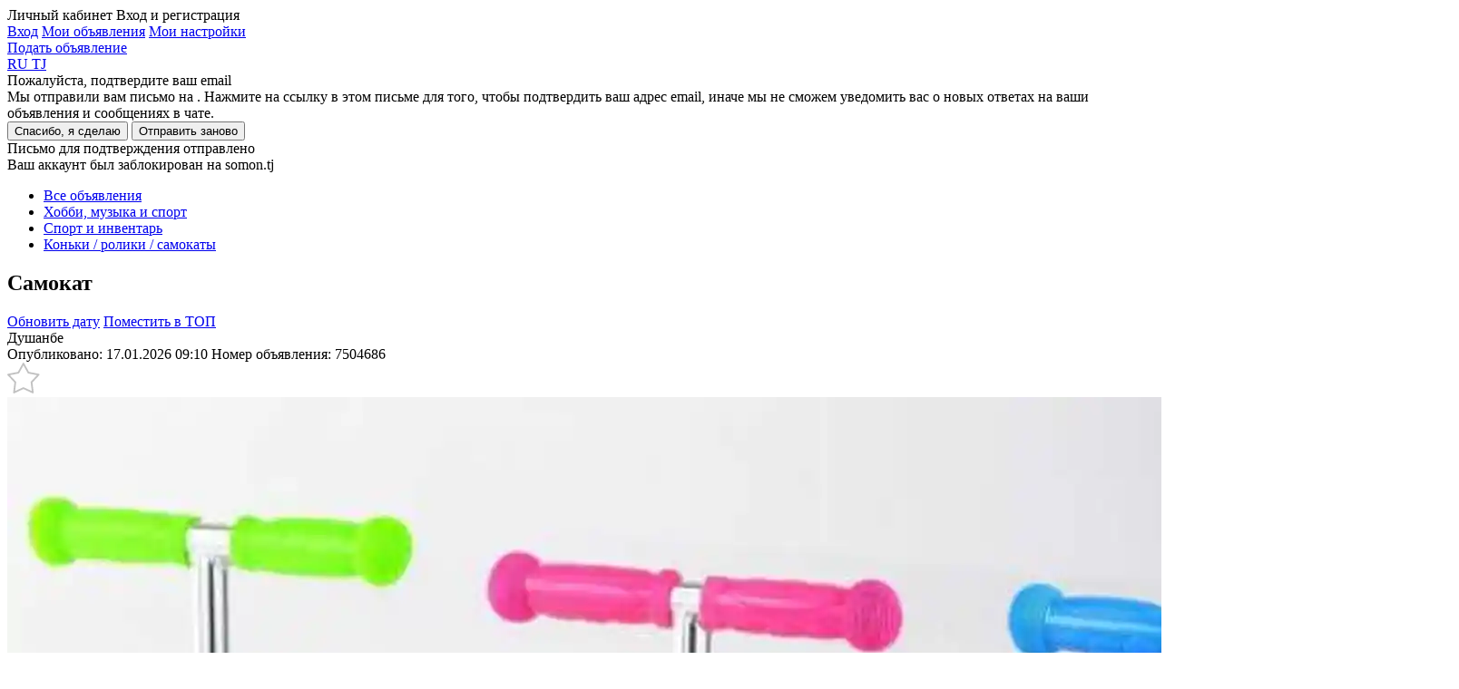

--- FILE ---
content_type: text/html; charset=utf-8
request_url: https://somon.tj/adv/7504686_samokat/
body_size: 19698
content:




<!doctype html>
<html lang="ru">
<head>
  
  
  <meta charset="UTF-8" />
  <meta content="telephone=no" name="format-detection" />
  <link rel="icon" href="https://somon.tj/static/favicons/favicon.e6a7156b2f04.ico" type="image/x-icon">
  <link rel="shortcut icon" href="https://somon.tj/static/favicons/favicon.e6a7156b2f04.ico" type="image/x-icon">
  
  <link rel="apple-touch-icon" href="https://somon.tj/static/images/app-icons/somon/57.1912ed90dc1b.png" />
  <link rel="apple-touch-icon" sizes="57x57" href="https://somon.tj/static/images/app-icons/somon/57.1912ed90dc1b.png" />
  <link rel="apple-touch-icon" sizes="72x72" href="https://somon.tj/static/images/app-icons/somon/72.aeaaad48587e.png" />
  <link rel="apple-touch-icon" sizes="114x114" href="https://somon.tj/static/images/app-icons/somon/114.598447f73ebb.png" />
  <link rel="apple-touch-icon" sizes="120x120" href="https://somon.tj/static/images/app-icons/somon/120.3d1f299619d6.png" />
  <link rel="apple-touch-icon" sizes="144x144" href="https://somon.tj/static/images/app-icons/somon/144.e1b9a058839a.png" />
  <link rel="apple-touch-icon" sizes="152x152" href="https://somon.tj/static/images/app-icons/somon/152.8b01ea8aa2e6.png" />
  <link rel="apple-touch-icon" sizes="167x167" href="https://somon.tj/static/images/app-icons/somon/167.5a7980717b77.png" />
  <link rel="apple-touch-icon" sizes="180x180" href="https://somon.tj/static/images/app-icons/somon/180.55d46f613053.png" />
  
  <link rel="alternate" href="https://somon.tj/tg/adv/7504686_samokat/" hreflang="tg-TJ" />
  
  <link rel="alternate" href="https://somon.tj/adv/7504686_samokat/" hreflang="ru-TJ" />
  
  <link rel="alternate" href="https://somon.tj/adv/7504686_samokat/" hreflang="x-default" />
  
  <title>
  
    Самокат 299 c. №7504686 in Душанбе  - Коньки / ролики / самокаты - бесплатные объявления куплю продам б/у Somon.tj
  
  </title>
  <meta name="description" content="самокат доставка по городу
доставка 24 часа без выходных

+ новинка

+ гарантия

+ звоните ограниченный выпуск

+ГАРАНТИЯ Качества
YouTube канал 
Romatjk sport
+ЕСЛИ ТОВАР НЕ ПОНРАВИТЬСЯ ВОЗВРАТ.
+Цена от  и на момент публикации
+ ВСЯ ПОДРОБНАЯ Информация ПО ТЕЛЕФОНУ спасибо+ В первые в Таджикистане и только унас(speaker)

7 в неделю

+ доставка по городу в любое время 24 ча

доставка 24 часа без выходных

+ новинка

+ гарантия

+ звоните ограниченный выпуск

+ГАРАНТИЯ Качества

+ЕСЛИ ТОВАР НЕ ПОНРАВИТЬСЯ ВОЗВРАТ.

7 в неделю

+ доставка по городу в любое время 24 часа

+ НОВОЕ ПОСТУПЛЕНИЕ

+ фирменные



+ гарантиaxi)я качества


+ доставка по городу Душабе 24 ЧАСА (checkmark)

+ Доставка по районам 24 часа оплата по карте или в наличиПри оплате (checkmark)

+ установка есть (checkmark)

+ Без посредников и 3 лиц

+ Товар со склада новый
цена от

+ деньги при получение товара

+ возврат и поменять возможно течение

+ подробная информация по телефону им" />
  <meta name="keywords" content="Самокат, Состояние Новый, Коньки / ролики / самокаты, Душанбе, sell, buy, ads on Somon.tj" />
  
    <link rel="canonical" href="https://somon.tj/adv/7504686_samokat/">
  
  
    <link rel="alternate" media="only screen and (max-width: 640px)" href="https://m.somon.tj/adv/7504686_samokat/">
  

  
  <link rel="stylesheet" href="https://somon.tj/static/css/bundles/somon_base.b4941c513eb2.css">
  
  <link rel="stylesheet" href="https://somon.tj/static/css/bundles/element_show.6e0336842e81.css">
  <link rel="stylesheet" href="https://somon.tj/static/css/bundles/category.ce2d2ea57a0e.css">
  <link rel="stylesheet" href="https://somon.tj/static/css/bundles/valid_css.12f84b693093.css">
  <link rel="stylesheet" href="https://somon.tj/static/css/blocks/askwire/askwire.7664a965b482.css">
  
    <link rel="stylesheet" href="https://cdn.jsdelivr.net/gh/openlayers/openlayers.github.io@master/en/v6.9.0/css/ol.css">
  
  
    <link href="https://api.mapbox.com/mapbox-gl-js/v2.15.0/mapbox-gl.css" rel="stylesheet">
  
  <meta property="og:url" content="https://somon.tj/adv/7504686_samokat/">
<meta property="og:type" content="product">
<meta property="og:title" content="Самокат 299 c.">

<meta property="og:image" content="https://files.somon.tj/media/cache1/6b/1f/6b1f12ed1042287cc6ee164c71a1af37.webp">
<meta property="og:image:width" content="870">
<meta property="og:image:height" content="600">
<meta property="fb:app_id" content="1688071368147335">
<meta property="og:locale" content="ru_TJ">
<meta property="og:locale:alternate" content="en_GB">
<meta property="og:description" content="самокат доставка по городу
доставка 24 часа без выходных

+ новинка

+ гарантия

+ звоните ограниченный выпуск

+ГАРАНТИЯ Качества
YouTube канал 
Romatjk sport
+ЕСЛИ ТОВАР НЕ...">
  <style>
    .mapboxgl-popup-content {
      background: black;
      color: white;
      padding: 8px 12px;
      border-radius: 8px;
      position: relative;
      box-shadow: 0 2px 6px rgba(0,0,0,0.3);
      font-size: 14px;
      line-height: 18px;
    }
    .mapboxgl-popup-tip{
      border: 6px solid transparent!important;
    }
    .mapboxgl-popup-anchor-right .mapboxgl-popup-tip {
      border-left-color: black!important;
    }
    .mapboxgl-popup-anchor-bottom .mapboxgl-popup-tip {
      border-top-color: black!important;
    }
    .mapboxgl-popup-anchor-top .mapboxgl-popup-tip {
      border-bottom-color: black!important;
    }
    .mapboxgl-popup-anchor-left .mapboxgl-popup-tip {
      border-right-color: black!important;
    }
    .mapboxgl-popup-anchor-top-right .mapboxgl-popup-tip {
      border-bottom-color: black!important;
    }
  </style>

  <script>
    var
      app = app || {
        config: {
          client: 'desktop',
          remoteAddr: '127.0.0.1',
          workspace: 'desktop',
          api_root: '/api/items/',
          api_root_spa: '/api/v2/' + 'spa/',
          payapi_root: '/payapi/',
          separator: ' ',
          point: '',
          priceRound: '0.01',
          float: false,
          filterUrl: '/ajax-items-list/',
          recombeeUrl: '/api/recommendations/trigger-event/',
          listing: {
            count: 60
          },
          mapApiUrl: 'https://maps.googleapis.com/maps/api/js?key=AIzaSyDYb1fLCdMXKbEz8-obtHbcyoWSmgU396A&libraries=drawing,geometry&language=ru',
          osm: true,
          mobile: false,
          ln:  '' ,
          chat: {
            url: '/messenger/',
            apiKey: 'AIzaSyB1OETfa8dRqq5PewJn1xU6aIMrYqokmO0',
            authDomain: 'somon-bebce.firebaseapp.com',
            databaseURL: 'https://somon-bebce.firebaseio.com',
            projectId: 'somon-bebce',
            storageBucket: 'somon-bebce.appspot.com',
            messagingSenderId: '1015699714342'
          },
          privacyCookies: "",
          emongolia: {
            showUsersPopup: true,
            isEnabled: false
          },
        },
        modules: {}
      };
  </script>
  
    <script src="https://somon.tj/static/js/bundles/ilikefox.e256abfd361b.js" defer></script>
    <script src="https://yastatic.net/pcode/adfox/loader.js" defer></script>
  
  
  
  
  
    <!-- Google Tag Manager -->
<script>(function(w,d,s,l,i){w[l]=w[l]||[];w[l].push({'gtm.start':
new Date().getTime(),event:'gtm.js'});var f=d.getElementsByTagName(s)[0],
j=d.createElement(s),dl=l!='dataLayer'?'&l='+l:'';j.async=true;j.src=
'https://www.googletagmanager.com/gtm.js?id='+i+dl;f.parentNode.insertBefore(j,f);
})(window,document,'script','dataLayer','GTM-KSGVMCRW');</script>
<!-- End Google Tag Manager -->
  
</head>
<body class="_somon">
  
    
  
  <div class="analytics dn js-analytics"
       id="analytics"
       data-a-g-tag="G-V2SPTBYV59"
       data-a-facebook="946100168824222"
       data-a-facebook-pixel="760961214273215"
       data-a-mail="2716815"
       data-a-yandex="21386404"
       data-rubric="3149"
       data-anchor="hobbi*sport*konki-roliki-samokaty"
       data-anchor-id="269*255*3149"
      >
    
        <noscript><div style="position:absolute;left:-10000px;"> <img src="//top-fwz1.mail.ru/counter?id=2716815;js=na" style="border:0;" height="1" width="1" alt="Рейтинг@Mail.ru" /> </div></noscript>
    
    
        <noscript><img height="1" width="1" style="display:none" src="https://www.facebook.com/tr?id=946100168824222&ev=PageView&noscript=1" /></noscript>
    
    
        <noscript><div><img src="https://mc.yandex.ru/watch/21386404" style="position:absolute; left:-9999px;" alt="" /></div></noscript>
    
  </div>
  <div id="main" >
    
      <header class="js-header-render" data-url="/api/users/front/config/" ng-app="chatApp" ng-controller="appCtrl" itemscope="" itemtype="http://schema.org/Organization">
        <meta itemprop="url" content="/" />
        

<div class="wrap">
  <a class="header-logo _ru" href="/"></a>
  
    <div class="header-menu _lang">
      
      <div class="header-menu-item _user user-menu js-user-menu-header dn">
        <span class="header-menu-item__name _ru">Личный кабинет</span>
        <span class="header-menu-item__phone">Вход и регистрация</span>
        <div class="user-menu__wrapper">
          <div class='user-menu__dropdown'>
            <a href="/profile/login/" class='header-menu-item _add'>Вход</a>
            <a href="/profile/items/" class='user-menu__link _top'>Мои объявления</a>
            <a href="/profile/settings/" class='user-menu__link'>Мои настройки</a>
          </div>
        </div>
      </div>
      <a class="header-menu-item _favorites js-user-menu-favorites "
         href="/profile/favorites/" data-login="/profile/login/"></a>
      <a class="header-menu-item _chat " href="/messenger/">
        <span class="header-menu-item__count js-message-count-output"></span>
      </a>
      
      
        <a class="header-menu-item _add _ml js-start-ad" data-event-name="post_ad_start" href="/post_ad/">Подать объявление</a>
      
    </div>
    
  
    <div class="user-lang-switcher">
      
        <a class="user-lang-switcher__button user-lang-switcher__button--ru user-lang-switcher__button--active" href="/adv/7504686_samokat/" data-code="ru">
          RU
        </a>
      
        <a class="user-lang-switcher__button user-lang-switcher__button--tg " href="/tg/adv/7504686_samokat/" data-code="tg">
          TJ
        </a>
      
    </div>
  

  
</div>
      </header>
    
    
      
<div class="email-confirm js-email-confirm dn">
  <div class="email-confirm__wrapper">
    <div class="email-confirm__header">Пожалуйста, подтвердите ваш email</div>
    <div class="email-confirm__text">Мы отправили вам письмо на <span class='js-sent-email-confirm'></span>. Нажмите на ссылку в этом письме для того, чтобы подтвердить ваш адрес email, иначе мы не сможем уведомить вас о новых ответах на ваши объявления и сообщениях в чате.</div>
    <button class="js-i-will" type="button">Спасибо, я сделаю</button>
    <button class="js-resend-email-confirm _gray" type="button" data-url="/profile/resend-email/" title="Отправить email-подтверждение повторно">Отправить заново</button>
    <div class="js-is-send-confirmation dn email-confirm__hint">Письмо для подтверждения отправлено</div>
  </div>
</div>

    
    <div class="email-confirm dn js-ban-user">
  <div class="email-confirm__wrapper">
    <div class="email-confirm__header">Ваш аккаунт был заблокирован на somon.tj</div>
    <div class="email-confirm__text _mb0 js-ban-user-reason"></div>
  </div>
</div>
    
  <section class="breadcrumbs-top">
    <div class="wrap js-single-item__location" data-default-lat="" data-default-lng="">
      <ul class="breadcrumbs" itemscope itemtype="http://schema.org/BreadcrumbList">
        <li itemprop="itemListElement" itemscope itemtype="http://schema.org/ListItem">
          <meta itemprop="position" content="1" />
          <a href="/search/" itemprop="item" class="js-all-adverts" data-event-name="all_adverts_click">
            <span itemprop="name">Все объявления</span>
          </a>
        </li>
        
          <li itemprop="itemListElement" itemscope itemtype="http://schema.org/ListItem">
            <meta itemprop="position" content="2" />
            <a href="/hobbi/" itemprop="item" class="js-category" data-event-name="category_click">
              <span itemprop="name">Хобби, музыка и спорт</span>
            </a>
          </li>
        
          <li itemprop="itemListElement" itemscope itemtype="http://schema.org/ListItem">
            <meta itemprop="position" content="3" />
            <a href="/hobbi/sport/" itemprop="item" class="js-category-l1" data-event-name="category_level1_click">
              <span itemprop="name">Спорт и инвентарь</span>
            </a>
          </li>
        
          <li itemprop="itemListElement" itemscope itemtype="http://schema.org/ListItem">
            <meta itemprop="position" content="4" />
            <a href="/hobbi/sport/konki-roliki-samokaty/" itemprop="item" >
              <span itemprop="name">Коньки / ролики / самокаты</span>
            </a>
          </li>
        
      </ul>
    </div>
  </section>

    
<div ng-app="showPostrenderApp" id="show-post-render-app" itemscope itemtype="http://schema.org/Product" itemref="ad-title" class="js-advert-view">
  <div ng-controller="xhrShowPostrenderController" ng-model="data._httpRequestOptions.url" ng-init="data._httpRequestOptions.url = '/api/items/item_info/7504686/'; data._httpRequest()">
    
    
    
    <section
      class="list-announcement js-analytics-category single-item _advert js-show-card"
      data-category="Коньки / ролики / самокаты"
      data-dimension="Онлайн магазин - 1062945" itemscope
      itemprop="offers" itemtype="http://schema.org/Offer"
      data-id="7504686" data-price="299.00">
        <div class="wrap">
          <div class="geo-layout dn"></div>
            <div class="list-announcement-left ">
                <div class="announcement-content-container">
                    <div class="announcement-content-header">
                        <h1 class="title-announcement" itemprop="name" id="ad-title">
                          
                            Самокат
                          
                        </h1>
                        
                        
                        <div ng-class="data._dataRender.available_update || data._dataRender.available_top ? 'announcement-meta--double' : 'announcement-meta--single'" >
                          <div class="announcement-meta__right users-buttons">
                              <a href="/payapi/services/update/7504686/"
                                 class="dn users-buttons-item users-buttons-item--green "
                                 ng-class="data._dataRender.available_update ? 'dn--cancel' : ''" data-verification-popup="true">Обновить дату</a>
                              
                                <a href="/success/7504686_samokat/?source=account"
                                   class="dn users-buttons-item users-buttons-item--orange " ng-class="data._dataRender.available_top ? 'dn--cancel' : ''" data-verification-popup="true">Поместить в ТОП</a>
                              
                          </div>
                        </div>
                        
                        <div class="announcement-meta  announcement-meta--nomap  clearfix" ng-class="data._dataRender.available_update || data._dataRender.available_top ? 'announcement-meta--double' : 'announcement-meta--single'">
                            <div class="announcement-meta__left">
                              <a  class="announcement__location js-open-announcement-location js-click-name-location-card _link" data-mark="https://somon.tj/static/images/pin2.9bbec2cc875a.svg" data-language="ru" data-event-name="location_name_map_click"
                                 data-coords=""
                               itemprop="areaServed" itemscope itemtype="http://schema.org/Place">
                                <span itemprop="address">Душанбе</span>
                              </a>
                              <div class="announcement__details ">
                                <span class="date-meta" >Опубликовано: 17.01.2026 09:10</span>
                                <span class="number-announcement">Номер объявления: <span itemprop="sku">7504686</span></span>
                                
                                
                              </div>
                              
                              
                                <div class="announcement-meta__favorites js-add-favorites js-favorites-handler" data-active="announcement-meta__favorites--active" data-id="7504686">
                                  <svg xmlns="http://www.w3.org/2000/svg" width="36" height="34" viewBox="0 0 38 36"><path fill="#fff" d="M18.82 1.13l5.84 10.6 11.9 2.29-8.28 8.84 1.5 12.02-10.96-5.15-10.97 5.15 1.5-12.02-8.28-8.84 11.9-2.29 5.85-10.6"/><path fill="none" stroke="#c1c1c1" stroke-linecap="round" stroke-linejoin="round" stroke-miterlimit="50" stroke-width="2" d="M18.82 1.13l5.84 10.6 11.9 2.29-8.28 8.84 1.5 12.02-10.96-5.15-10.97 5.15 1.5-12.02-8.28-8.84 11.9-2.29 5.85-10.6"/></svg>
                                </div>
                              
                            </div>
                        </div>
                    </div>
                    
                    
                    
                    
                    
                    
                    
                      <div class="announcement__images">
                        
                          
                            
                            
                          
                          
                          <img class="announcement__images-item js-image-show-full" itemprop="image" src="https://files.somon.tj/media/cache1/6b/1f/6b1f12ed1042287cc6ee164c71a1af37.webp" data-src="https://files.somon.tj/media/cache1/6b/1f/6b1f12ed1042287cc6ee164c71a1af37.webp" data-full="https://files.somon.tj/media/cache1/6b/1f/6b1f12ed1042287cc6ee164c71a1af37.webp" alt="Самокат-1">
                        
                          
                            
                            
                          
                          
                          <img class="announcement__images-item js-image-show-full" itemprop="image" src="https://files.somon.tj/media/cache1/7e/88/7e8849e0b47c84e26ec7c1cbde29d2dd.webp" data-src="https://files.somon.tj/media/cache1/e2/a2/e2a2e832e8a74d7d3a827db238554e58.webp" data-full="https://files.somon.tj/media/cache1/e2/a2/e2a2e832e8a74d7d3a827db238554e58.webp" alt="Самокат-2">
                        
                          
                            
                            
                          
                          
                          <img class="announcement__images-item js-image-show-full" itemprop="image" src="https://files.somon.tj/media/cache1/e6/88/e6880a1d7d76e006d5d716f68480cf26.webp" data-src="https://files.somon.tj/media/cache1/f4/d1/f4d1fbd0c99cf9e2e648b6308c423e6c.webp" data-full="https://files.somon.tj/media/cache1/f4/d1/f4d1fbd0c99cf9e2e648b6308c423e6c.webp" alt="Самокат-3">
                        
                          
                            
                            
                          
                          
                          <img class="announcement__images-item js-image-show-full" itemprop="image" src="https://files.somon.tj/media/cache1/6c/f8/6cf8a8fa2052b8d2c494276aa2c38033.webp" data-src="https://files.somon.tj/media/cache1/ff/63/ff63b5651ddc43ce1276cf5795cc5fc3.webp" data-full="https://files.somon.tj/media/cache1/ff/63/ff63b5651ddc43ce1276cf5795cc5fc3.webp" alt="Самокат-4">
                        
                          
                            
                            
                          
                          
                          <img class="announcement__images-item js-image-show-full" itemprop="image" src="https://files.somon.tj/media/cache1/d2/96/d296ecfa41c2469ab5ae01ab1f5ae68f.webp" data-src="https://files.somon.tj/media/cache1/b5/37/b537fc68fd1dd6fa26d45b7755ca406f.webp" data-full="https://files.somon.tj/media/cache1/b5/37/b537fc68fd1dd6fa26d45b7755ca406f.webp" alt="Самокат-5">
                        
                          
                            
                            
                          
                          
                          <img class="announcement__images-item js-image-show-full" itemprop="image" src="https://files.somon.tj/media/cache1/d4/f6/d4f69bc5c6957e821ca60e79ed3f3110.webp" data-src="https://files.somon.tj/media/cache1/aa/9a/aa9ae697f7eea79280f3282969d68118.webp" data-full="https://files.somon.tj/media/cache1/aa/9a/aa9ae697f7eea79280f3282969d68118.webp" alt="Самокат-6">
                        
                          
                            
                            
                          
                          
                          <img class="announcement__images-item js-image-show-full" itemprop="image" src="https://files.somon.tj/media/cache1/18/90/1890e09083007599963fa6190c1b2e7a.webp" data-src="https://files.somon.tj/media/cache1/b4/81/b481397c3ed4179d08a2e7128dd9d775.webp" data-full="https://files.somon.tj/media/cache1/b4/81/b481397c3ed4179d08a2e7128dd9d775.webp" alt="Самокат-7">
                        
                          
                            
                            
                          
                          
                          <img class="announcement__images-item js-image-show-full" itemprop="image" src="https://files.somon.tj/media/cache1/0b/49/0b49b86f49657fcb07c67754b8375d79.webp" data-src="https://files.somon.tj/media/cache1/b2/88/b2883701cad6818b5997021fe979b2f0.webp" data-full="https://files.somon.tj/media/cache1/b2/88/b2883701cad6818b5997021fe979b2f0.webp" alt="Самокат-8">
                        
                        
                          
                          <div class="announcement__images-arrow _left js-arrow-image dn" data-direct="prev"></div>
                          <div class="announcement__images-arrow _right js-arrow-image" data-direct="next"></div>
                        
                      </div>
                      
                        <div class="announcement__thumbnails">
                          
                            
                            <div class="announcement__thumbnails-wrapper js-select-image-wrapper _active">
                              <img class="announcement__thumbnails-item js-select-image" src="https://files.somon.tj/media/cache1/a9/c7/a9c7be3924f5c417ac0f272e1f420478.webp" alt="">
                            </div>
                          
                            
                            <div class="announcement__thumbnails-wrapper js-select-image-wrapper ">
                              <img class="announcement__thumbnails-item js-select-image" src="https://files.somon.tj/media/cache1/7e/88/7e8849e0b47c84e26ec7c1cbde29d2dd.webp" alt="">
                            </div>
                          
                            
                            <div class="announcement__thumbnails-wrapper js-select-image-wrapper ">
                              <img class="announcement__thumbnails-item js-select-image" src="https://files.somon.tj/media/cache1/e6/88/e6880a1d7d76e006d5d716f68480cf26.webp" alt="">
                            </div>
                          
                            
                            <div class="announcement__thumbnails-wrapper js-select-image-wrapper ">
                              <img class="announcement__thumbnails-item js-select-image" src="https://files.somon.tj/media/cache1/6c/f8/6cf8a8fa2052b8d2c494276aa2c38033.webp" alt="">
                            </div>
                          
                            
                            <div class="announcement__thumbnails-wrapper js-select-image-wrapper ">
                              <img class="announcement__thumbnails-item js-select-image" src="https://files.somon.tj/media/cache1/d2/96/d296ecfa41c2469ab5ae01ab1f5ae68f.webp" alt="">
                            </div>
                          
                            
                            <div class="announcement__thumbnails-wrapper js-select-image-wrapper ">
                              <img class="announcement__thumbnails-item js-select-image" src="https://files.somon.tj/media/cache1/d4/f6/d4f69bc5c6957e821ca60e79ed3f3110.webp" alt="">
                            </div>
                          
                            
                            <div class="announcement__thumbnails-wrapper js-select-image-wrapper ">
                              <img class="announcement__thumbnails-item js-select-image" src="https://files.somon.tj/media/cache1/18/90/1890e09083007599963fa6190c1b2e7a.webp" alt="">
                            </div>
                          
                            
                            <div class="announcement__thumbnails-wrapper js-select-image-wrapper ">
                              <img class="announcement__thumbnails-item js-select-image" src="https://files.somon.tj/media/cache1/0b/49/0b49b86f49657fcb07c67754b8375d79.webp" alt="">
                            </div>
                          
                        </div>
                      
                    
                    
                    
                    
                    
                    
                    
                      <div class="announcement-characteristics clearfix">
                        
                          
                            <ul class="chars-column">
                              
                              
                              
                          
                          <li class="chars__column--fullsize">
                            <span class="key-chars">Состояние:</span>
                            
                              <a href="https://somon.tj/hobbi/sport/konki-roliki-samokaty/sostoyanie---2/" class="value-chars">Новый</a>
                            
                          </li>
                          
                          
                              </ul>
                          
                        
                        
                      </div>
                    
                    
                    
                    
                    
                    
                    <div class="announcement-description" itemprop="description">
                      
                      <div class="js-description" ng-non-bindable>
                        <p>самокат доставка по городу</p>
<p>доставка 24 часа без выходных</p>
<p></p>
<p>+ новинка</p>
<p></p>
<p>+ гарантия</p>
<p></p>
<p>+ звоните ограниченный выпуск</p>
<p></p>
<p>+ГАРАНТИЯ Качества</p>
<p>YouTube канал </p>
<p>Romatjk sport</p>
<p>+ЕСЛИ ТОВАР НЕ ПОНРАВИТЬСЯ ВОЗВРАТ.</p>
<p>+Цена от  и на момент публикации</p>
<p>+ ВСЯ ПОДРОБНАЯ Информация ПО ТЕЛЕФОНУ спасибо+ В первые в Таджикистане и только унас(speaker)</p>
<p></p>
<p>7 в неделю</p>
<p></p>
<p>+ доставка по городу в любое время 24 ча</p>
<p></p>
<p>доставка 24 часа без выходных</p>
<p></p>
<p>+ новинка</p>
<p></p>
<p>+ гарантия</p>
<p></p>
<p>+ звоните ограниченный выпуск</p>
<p></p>
<p>+ГАРАНТИЯ Качества</p>
<p></p>
<p>+ЕСЛИ ТОВАР НЕ ПОНРАВИТЬСЯ ВОЗВРАТ.</p>
<p></p>
<p>7 в неделю</p>
<p></p>
<p>+ доставка по городу в любое время 24 часа</p>
<p></p>
<p>+ НОВОЕ ПОСТУПЛЕНИЕ</p>
<p></p>
<p>+ фирменные</p>
<p></p>
<p></p>
<p></p>
<p>+ гарантиaxi)я качества</p>
<p></p>
<p></p>
<p>+ доставка по городу Душабе 24 ЧАСА (checkmark)</p>
<p></p>
<p>+ Доставка по районам 24 часа оплата по карте или в наличиПри оплате (checkmark)</p>
<p></p>
<p>+ установка есть (checkmark)</p>
<p></p>
<p>+ Без посредников и 3 лиц</p>
<p></p>
<p>+ Товар со склада новый</p>
<p>цена от</p>
<p></p>
<p>+ деньги при получение товара</p>
<p></p>
<p>+ возврат и поменять возможно течение</p>
<p></p>
<p>+ подробная информация по телефону им</p>
                      </div>
                    </div>
                    
                    <div class="breaker"></div>
                    
                    <div class="after-content-meta">
                        <div class="announcement-navigation">
                            
                                <a href="/adv/15329740_roliki-razmer-ot-33-37/"
                                   class="announcement-prev">Назад</a>
                            
                            
                                <a href="/adv/2754507_eletro-samotak/"
                                   class="announcement-next">Следующая</a>
                            
                        </div>
                        <span class="counter-views">Просмотров: 55</span>
                        <div class="clear"></div>
                    </div>
                    
                    



                </div>

                

                
                  <div class="commodities commodities-show similar ">
                    
                      <h2 class="similar__heading">Похожие объявления</h2>
                    
                    <div class="commodities-block _grid">
                      
                        
                        
                        
                          
                        
                        
                        
                          
<div class="advert-grid js-advert-click  js-similar-advert   js-advert-desktop" data-event-label="" data-event-name="advert_click" data-id="6571192" id="6571192" data-t-regular   data-t-grid>
  <div class="advert-grid__section  ">
    <div class="advert-grid__body">
      <div class="advert-grid__body-image-container js-image-container-advert-grid">
        <div
          class="advert-grid__body-image-slide js-slide-advert-grid"
          style="
            
              
                background-image: url(https://files.somon.tj/media/cache1/78/5b/785b605bd016d146ad871a4b38066272.webp)
              
            
          "
        ></div><a class="advert-grid__body-image-paginator-container js-image-advert-grid" href="/adv/6571192_samokat/" data-count="3">
            <div class="advert-grid__body-image-paginator">
                  <div class="advert-grid__body-image-page js-image-page-advert-grid _active" data-src="https://files.somon.tj/media/cache1/78/5b/785b605bd016d146ad871a4b38066272.webp" data-page="1"></div>
                  <div class="advert-grid__body-image-page js-image-page-advert-grid " data-src="https://files.somon.tj/media/cache1/f1/d2/f1d20402f7cb478ddb4b942a4a68524e.webp" data-page="2"></div>
                  <div class="advert-grid__body-image-page js-image-page-advert-grid " data-src="https://files.somon.tj/media/cache1/fb/fc/fbfcf9e1311e10bf67f7b00d7c634358.webp" data-page="3"></div></div>
          </a><div class="advert-grid__body-properties" ><div class="advert-grid__header-logo">
                <img src="https://files.somon.tj/media/cache1/80/e0/80e01d3baaed38840ce1ccfe327d6138.webp" alt="Спортивные товары">
              </div></div></div>
    </div>
  </div><div class="advert-grid__content">
  <div class="advert-grid__content-header">
    <a class="advert-grid__content-price _not-title" href="/adv/6571192_samokat/">
      
        <span>349 <b>c.</b></span>
      
    </a>
    
      
        <div class="advert-grid__content-favorite js-add-favorites js-favorites-handler" data-active="_active" data-id="6571192"></div>
      
    
  </div>
    <a class="advert-grid__content-title" href="/adv/6571192_samokat/">
      Самокат
    </a>
  
  <div class="advert-grid__content-hint">
    <span class="advert-grid__content-date">1 неделя назад</span> &nbsp;|&nbsp; <span class="advert-grid__content-place">Душанбе</span>
  </div>
  <a class="mask js-advert" href="/adv/6571192_samokat/"></a>
</div>
  <a class="mask" href="/adv/6571192_samokat/"></a>
</div>
                        
                      
                        
                        
                        
                          
                        
                        
                        
                          
<div class="advert-grid js-advert-click  js-similar-advert   js-advert-desktop" data-event-label="" data-event-name="advert_click" data-id="7666511" id="7666511" data-t-regular   data-t-grid>
  <div class="advert-grid__section  ">
    <div class="advert-grid__body">
      <div class="advert-grid__body-image-container js-image-container-advert-grid">
        <div
          class="advert-grid__body-image-slide js-slide-advert-grid"
          style="
            
              
                background-image: url(https://files.somon.tj/media/cache1/f1/4e/f14ebf9abe34fafd99af3deee5ee4a0a.webp)
              
            
          "
        ></div><div class="advert-grid__body-properties" ><div class="advert-grid__header-logo">
                <img src="https://files.somon.tj/media/cache1/4e/a8/4ea8665968a35c1dd8021ee88b5da096.webp" alt="Онлайн магазин sporttovar.tj">
              </div></div></div>
    </div>
  </div><div class="advert-grid__content">
  <div class="advert-grid__content-header">
    <a class="advert-grid__content-price _not-title" href="/adv/7666511_samokat/">
      
        <span>359 <b>c.</b></span>
      
    </a>
    
      
        <div class="advert-grid__content-favorite js-add-favorites js-favorites-handler" data-active="_active" data-id="7666511"></div>
      
    
  </div>
    <a class="advert-grid__content-title" href="/adv/7666511_samokat/">
      Самокат
    </a>
  
  <div class="advert-grid__content-hint">
    <span class="advert-grid__content-date">3 недели назад</span> &nbsp;|&nbsp; <span class="advert-grid__content-place">Душанбе</span>
  </div>
  <a class="mask js-advert" href="/adv/7666511_samokat/"></a>
</div>
  <a class="mask" href="/adv/7666511_samokat/"></a>
</div>
                        
                      
                        
                        
                        
                          
                        
                        
                        
                          
<div class="advert-grid js-advert-click  js-similar-advert   js-advert-desktop" data-event-label="" data-event-name="advert_click" data-id="7666443" id="7666443" data-t-regular   data-t-grid>
  <div class="advert-grid__section  ">
    <div class="advert-grid__body">
      <div class="advert-grid__body-image-container js-image-container-advert-grid">
        <div
          class="advert-grid__body-image-slide js-slide-advert-grid"
          style="
            
              
                background-image: url(https://files.somon.tj/media/cache1/a6/a0/a6a0a18c24c4c21bb47b1211a25c3d80.webp)
              
            
          "
        ></div><a class="advert-grid__body-image-paginator-container js-image-advert-grid" href="/adv/7666443_samakat/" data-count="3">
            <div class="advert-grid__body-image-paginator">
                  <div class="advert-grid__body-image-page js-image-page-advert-grid _active" data-src="https://files.somon.tj/media/cache1/a6/a0/a6a0a18c24c4c21bb47b1211a25c3d80.webp" data-page="1"></div>
                  <div class="advert-grid__body-image-page js-image-page-advert-grid " data-src="https://files.somon.tj/media/cache1/04/53/0453e0c87958ee59720a43219f38209d.webp" data-page="2"></div>
                  <div class="advert-grid__body-image-page js-image-page-advert-grid " data-src="https://files.somon.tj/media/cache1/57/8e/578e415a6f1c69b7374d362611e69997.webp" data-page="3"></div></div>
          </a><div class="advert-grid__body-properties" ><div class="advert-grid__header-logo">
                <img src="https://files.somon.tj/media/cache1/4e/a8/4ea8665968a35c1dd8021ee88b5da096.webp" alt="Онлайн магазин sporttovar.tj">
              </div></div></div>
    </div>
  </div><div class="advert-grid__content">
  <div class="advert-grid__content-header">
    <a class="advert-grid__content-price _not-title" href="/adv/7666443_samakat/">
      
        <span>550 <b>c.</b></span>
      
    </a>
    
      
        <div class="advert-grid__content-favorite js-add-favorites js-favorites-handler" data-active="_active" data-id="7666443"></div>
      
    
  </div>
    <a class="advert-grid__content-title" href="/adv/7666443_samakat/">
      Самокат
    </a>
  
  <div class="advert-grid__content-hint">
    <span class="advert-grid__content-date">3 недели назад</span> &nbsp;|&nbsp; <span class="advert-grid__content-place">Душанбе</span>
  </div>
  <a class="mask js-advert" href="/adv/7666443_samakat/"></a>
</div>
  <a class="mask" href="/adv/7666443_samakat/"></a>
</div>
                        
                      
                        
                        
                        
                          
                        
                        
                        
                          
<div class="advert-grid js-advert-click  js-similar-advert   js-advert-desktop" data-event-label="" data-event-name="advert_click" data-id="6612042" id="6612042" data-t-regular   data-t-grid>
  <div class="advert-grid__section  ">
    <div class="advert-grid__body">
      <div class="advert-grid__body-image-container js-image-container-advert-grid">
        <div
          class="advert-grid__body-image-slide js-slide-advert-grid"
          style="
            
              
                background-image: url(https://files.somon.tj/media/cache1/94/0d/940dde978cc889156af640e897328e26.webp)
              
            
          "
        ></div><a class="advert-grid__body-image-paginator-container js-image-advert-grid" href="/adv/6612042_skeit-r1/" data-count="2">
            <div class="advert-grid__body-image-paginator">
                  <div class="advert-grid__body-image-page js-image-page-advert-grid _active" data-src="https://files.somon.tj/media/cache1/94/0d/940dde978cc889156af640e897328e26.webp" data-page="1"></div>
                  <div class="advert-grid__body-image-page js-image-page-advert-grid " data-src="https://files.somon.tj/media/cache1/0e/aa/0eaa8077474aba54a300347e7cbfacc8.webp" data-page="2"></div></div>
          </a><div class="advert-grid__body-properties" ><div class="advert-grid__header-logo">
                <img src="https://files.somon.tj/media/cache1/80/e0/80e01d3baaed38840ce1ccfe327d6138.webp" alt="Спортивные товары">
              </div></div></div>
    </div>
  </div><div class="advert-grid__content">
  <div class="advert-grid__content-header">
    <a class="advert-grid__content-price _not-title" href="/adv/6612042_skeit-r1/">
      
        <span>499 <b>c.</b></span>
      
    </a>
    
      
        <div class="advert-grid__content-favorite js-add-favorites js-favorites-handler" data-active="_active" data-id="6612042"></div>
      
    
  </div>
    <a class="advert-grid__content-title" href="/adv/6612042_skeit-r1/">
      Скейт r1
    </a>
  
  <div class="advert-grid__content-hint">
    <span class="advert-grid__content-date">1 неделя назад</span> &nbsp;|&nbsp; <span class="advert-grid__content-place">Душанбе</span>
  </div>
  <a class="mask js-advert" href="/adv/6612042_skeit-r1/"></a>
</div>
  <a class="mask" href="/adv/6612042_skeit-r1/"></a>
</div>
                        
                      
                        
                        
                        
                          
                        
                        
                        
                          
<div class="advert-grid js-advert-click  js-similar-advert   js-advert-desktop" data-event-label="" data-event-name="advert_click" data-id="5768360" id="5768360" data-t-regular   data-t-grid>
  <div class="advert-grid__section  ">
    <div class="advert-grid__body">
      <div class="advert-grid__body-image-container js-image-container-advert-grid">
        <div
          class="advert-grid__body-image-slide js-slide-advert-grid"
          style="
            
              
                background-image: url(https://files.somon.tj/media/cache1/79/a9/79a9753e966539f447199c12033fefd9.webp)
              
            
          "
        ></div><a class="advert-grid__body-image-paginator-container js-image-advert-grid" href="/adv/5768360_samokaty-novinki-ot-sporttovar-s-garantiei-kachestva-i-dostavki/" data-count="2">
            <div class="advert-grid__body-image-paginator">
                  <div class="advert-grid__body-image-page js-image-page-advert-grid _active" data-src="https://files.somon.tj/media/cache1/79/a9/79a9753e966539f447199c12033fefd9.webp" data-page="1"></div>
                  <div class="advert-grid__body-image-page js-image-page-advert-grid " data-src="https://files.somon.tj/media/cache1/ce/17/ce17f50a471327e6a36c7da8bd418f09.webp" data-page="2"></div></div>
          </a><div class="advert-grid__body-properties" ><div class="advert-grid__header-logo">
                <img src="https://files.somon.tj/media/cache1/80/e0/80e01d3baaed38840ce1ccfe327d6138.webp" alt="Спортивные товары">
              </div></div></div>
    </div>
  </div><div class="advert-grid__content">
  <div class="advert-grid__content-header">
    <a class="advert-grid__content-price _not-title" href="/adv/5768360_samokaty-novinki-ot-sporttovar-s-garantiei-kachestva-i-dostavki/">
      
        <span>252 <b>c.</b></span>
      
    </a>
    
      
        <div class="advert-grid__content-favorite js-add-favorites js-favorites-handler" data-active="_active" data-id="5768360"></div>
      
    
  </div>
    <a class="advert-grid__content-title" href="/adv/5768360_samokaty-novinki-ot-sporttovar-s-garantiei-kachestva-i-dostavki/">
      Самокат
    </a>
  
  <div class="advert-grid__content-hint">
    <span class="advert-grid__content-date">1 неделя назад</span> &nbsp;|&nbsp; <span class="advert-grid__content-place">Душанбе</span>
  </div>
  <a class="mask js-advert" href="/adv/5768360_samokaty-novinki-ot-sporttovar-s-garantiei-kachestva-i-dostavki/"></a>
</div>
  <a class="mask" href="/adv/5768360_samokaty-novinki-ot-sporttovar-s-garantiei-kachestva-i-dostavki/"></a>
</div>
                        
                      
                        
                        
                        
                          
                        
                        
                        
                          
<div class="advert-grid js-advert-click  js-similar-advert   js-advert-desktop" data-event-label="" data-event-name="advert_click" data-id="5778744" id="5778744" data-t-regular   data-t-grid>
  <div class="advert-grid__section  ">
    <div class="advert-grid__body">
      <div class="advert-grid__body-image-container js-image-container-advert-grid">
        <div
          class="advert-grid__body-image-slide js-slide-advert-grid"
          style="
            
              
                background-image: url(https://files.somon.tj/media/cache1/84/1a/841abed24569644eaf2b01d8b391c6f5.webp)
              
            
          "
        ></div><a class="advert-grid__body-image-paginator-container js-image-advert-grid" href="/adv/5778744_roliki-rolexsfly/" data-count="2">
            <div class="advert-grid__body-image-paginator">
                  <div class="advert-grid__body-image-page js-image-page-advert-grid _active" data-src="https://files.somon.tj/media/cache1/84/1a/841abed24569644eaf2b01d8b391c6f5.webp" data-page="1"></div>
                  <div class="advert-grid__body-image-page js-image-page-advert-grid " data-src="https://files.somon.tj/media/cache1/0c/ea/0ceac2da7e9862a48c6f834c1387def6.webp" data-page="2"></div></div>
          </a><div class="advert-grid__body-properties" ><div class="advert-grid__header-logo">
                <img src="https://files.somon.tj/media/cache1/80/e0/80e01d3baaed38840ce1ccfe327d6138.webp" alt="Спортивные товары">
              </div></div></div>
    </div>
  </div><div class="advert-grid__content">
  <div class="advert-grid__content-header">
    <a class="advert-grid__content-price _not-title" href="/adv/5778744_roliki-rolexsfly/">
      
        <span>360 <b>c.</b></span>
      
    </a>
    
      
        <div class="advert-grid__content-favorite js-add-favorites js-favorites-handler" data-active="_active" data-id="5778744"></div>
      
    
  </div>
    <a class="advert-grid__content-title" href="/adv/5778744_roliki-rolexsfly/">
      Ролики rolexsfly
    </a>
  
  <div class="advert-grid__content-hint">
    <span class="advert-grid__content-date">1 неделя назад</span> &nbsp;|&nbsp; <span class="advert-grid__content-place">Душанбе</span>
  </div>
  <a class="mask js-advert" href="/adv/5778744_roliki-rolexsfly/"></a>
</div>
  <a class="mask" href="/adv/5778744_roliki-rolexsfly/"></a>
</div>
                        
                      
                        
                        
                        
                          
                        
                        
                        
                          
<div class="advert-grid js-advert-click  js-similar-advert   js-advert-desktop" data-event-label="" data-event-name="advert_click" data-id="5778374" id="5778374" data-t-regular   data-t-grid>
  <div class="advert-grid__section  ">
    <div class="advert-grid__body">
      <div class="advert-grid__body-image-container js-image-container-advert-grid">
        <div
          class="advert-grid__body-image-slide js-slide-advert-grid"
          style="
            
              
                background-image: url(https://files.somon.tj/media/cache1/12/b9/12b97d1504422a7de470a002fd63fe38.webp)
              
            
          "
        ></div><div class="advert-grid__body-properties" ><div class="advert-grid__header-logo">
                <img src="https://files.somon.tj/media/cache1/80/e0/80e01d3baaed38840ce1ccfe327d6138.webp" alt="Спортивные товары">
              </div></div></div>
    </div>
  </div><div class="advert-grid__content">
  <div class="advert-grid__content-header">
    <a class="advert-grid__content-price _not-title" href="/adv/5778374_ochki-dlia-snouborda/">
      
        <span>560 <b>c.</b></span>
      
    </a>
    
      
        <div class="advert-grid__content-favorite js-add-favorites js-favorites-handler" data-active="_active" data-id="5778374"></div>
      
    
  </div>
    <a class="advert-grid__content-title" href="/adv/5778374_ochki-dlia-snouborda/">
      Очки для сноуборда
    </a>
  
  <div class="advert-grid__content-hint">
    <span class="advert-grid__content-date">1 неделя назад</span> &nbsp;|&nbsp; <span class="advert-grid__content-place">Душанбе</span>
  </div>
  <a class="mask js-advert" href="/adv/5778374_ochki-dlia-snouborda/"></a>
</div>
  <a class="mask" href="/adv/5778374_ochki-dlia-snouborda/"></a>
</div>
                        
                      
                        
                        
                        
                          
                        
                        
                        
                          
<div class="advert-grid js-advert-click  js-similar-advert   js-advert-desktop" data-event-label="" data-event-name="advert_click" data-id="5778753" id="5778753" data-t-regular   data-t-grid>
  <div class="advert-grid__section  ">
    <div class="advert-grid__body">
      <div class="advert-grid__body-image-container js-image-container-advert-grid">
        <div
          class="advert-grid__body-image-slide js-slide-advert-grid"
          style="
            
              
                background-image: url(https://files.somon.tj/media/cache1/30/43/30432a0bf60a1c837d3c4b19dc255af8.webp)
              
            
          "
        ></div><a class="advert-grid__body-image-paginator-container js-image-advert-grid" href="/adv/5778753_roliki-zpm-po-360-somoni/" data-count="5">
            <div class="advert-grid__body-image-paginator">
                  <div class="advert-grid__body-image-page js-image-page-advert-grid _active" data-src="https://files.somon.tj/media/cache1/30/43/30432a0bf60a1c837d3c4b19dc255af8.webp" data-page="1"></div>
                  <div class="advert-grid__body-image-page js-image-page-advert-grid " data-src="https://files.somon.tj/media/cache1/50/43/50438a17253dfc15cb80f78ee80f3445.webp" data-page="2"></div>
                  <div class="advert-grid__body-image-page js-image-page-advert-grid " data-src="https://files.somon.tj/media/cache1/a4/cf/a4cf4b6a06f7b39b0a3d9db405dccf8e.webp" data-page="3"></div>
                  <div class="advert-grid__body-image-page js-image-page-advert-grid " data-src="https://files.somon.tj/media/cache1/f5/a0/f5a0f1f7f85d95417d6c2145d42ebd26.webp" data-page="4"></div>
                  <div class="advert-grid__body-image-page js-image-page-advert-grid " data-src="https://files.somon.tj/media/cache1/13/a6/13a64404b1ce35129a20c3980e4a0a6b.webp" data-page="5"></div></div>
          </a><div class="advert-grid__body-image-more dn js-image-more-advert-grid" data-text="Еще #count# фото" data-count="1"></div><div class="advert-grid__body-properties" ><div class="advert-grid__header-logo">
                <img src="https://files.somon.tj/media/cache1/80/e0/80e01d3baaed38840ce1ccfe327d6138.webp" alt="Спортивные товары">
              </div></div></div>
    </div>
  </div><div class="advert-grid__content">
  <div class="advert-grid__content-header">
    <a class="advert-grid__content-price _not-title" href="/adv/5778753_roliki-zpm-po-360-somoni/">
      
        <span>360 <b>c.</b></span>
      
    </a>
    
      
        <div class="advert-grid__content-favorite js-add-favorites js-favorites-handler" data-active="_active" data-id="5778753"></div>
      
    
  </div>
    <a class="advert-grid__content-title" href="/adv/5778753_roliki-zpm-po-360-somoni/">
      Ролики
    </a>
  
  <div class="advert-grid__content-hint">
    <span class="advert-grid__content-date">1 неделя назад</span> &nbsp;|&nbsp; <span class="advert-grid__content-place">Душанбе</span>
  </div>
  <a class="mask js-advert" href="/adv/5778753_roliki-zpm-po-360-somoni/"></a>
</div>
  <a class="mask" href="/adv/5778753_roliki-zpm-po-360-somoni/"></a>
</div>
                        
                      
                        
                        
                        
                          
                        
                        
                        
                          
<div class="advert-grid js-advert-click  js-similar-advert   js-advert-desktop" data-event-label="" data-event-name="advert_click" data-id="13265792" id="13265792" data-t-regular   data-t-grid>
  <div class="advert-grid__section  ">
    <div class="advert-grid__body">
      <div class="advert-grid__body-image-container js-image-container-advert-grid">
        <div
          class="advert-grid__body-image-slide js-slide-advert-grid"
          style="
            
              
                background-image: url(https://files.somon.tj/media/cache1/70/a7/70a7ad79cac8ac87b27627e26b6f27bc.webp)
              
            
          "
        ></div><a class="advert-grid__body-image-paginator-container js-image-advert-grid" href="/adv/13265792_roliki-rozovye-vse-razmery/" data-count="2">
            <div class="advert-grid__body-image-paginator">
                  <div class="advert-grid__body-image-page js-image-page-advert-grid _active" data-src="https://files.somon.tj/media/cache1/70/a7/70a7ad79cac8ac87b27627e26b6f27bc.webp" data-page="1"></div>
                  <div class="advert-grid__body-image-page js-image-page-advert-grid " data-src="https://files.somon.tj/media/cache1/95/9c/959c98001426fa98dda1df3d330026be.webp" data-page="2"></div></div>
          </a><div class="advert-grid__body-properties" ><div class="advert-grid__header-logo">
                <img src="https://files.somon.tj/media/cache1/35/74/3574d8ae3194c8166293d15ef142a45e.webp" alt="Спорт онлайн магазин 24 часа">
              </div></div></div>
    </div>
  </div><div class="advert-grid__content">
  <div class="advert-grid__content-header">
    <a class="advert-grid__content-price _not-title" href="/adv/13265792_roliki-rozovye-vse-razmery/">
      
        <span>230 <b>c.</b></span>
      
    </a>
    
      
        <div class="advert-grid__content-favorite js-add-favorites js-favorites-handler" data-active="_active" data-id="13265792"></div>
      
    
  </div>
    <a class="advert-grid__content-title" href="/adv/13265792_roliki-rozovye-vse-razmery/">
      Ролики
    </a>
  
  <div class="advert-grid__content-hint">
    <span class="advert-grid__content-date">6 дней назад</span> &nbsp;|&nbsp; <span class="advert-grid__content-place">Душанбе</span>
  </div>
  <a class="mask js-advert" href="/adv/13265792_roliki-rozovye-vse-razmery/"></a>
</div>
  <a class="mask" href="/adv/13265792_roliki-rozovye-vse-razmery/"></a>
</div>
                        
                      
                        
                        
                        
                          
                        
                        
                        
                          
<div class="advert-grid js-advert-click  js-similar-advert   js-advert-desktop" data-event-label="" data-event-name="advert_click" data-id="6951804" id="6951804" data-t-regular   data-t-grid>
  <div class="advert-grid__section  ">
    <div class="advert-grid__body">
      <div class="advert-grid__body-image-container js-image-container-advert-grid">
        <div
          class="advert-grid__body-image-slide js-slide-advert-grid"
          style="
            
              
                background-image: url(https://files.somon.tj/media/cache1/3a/89/3a89f1275b6607eeb7ce7eca973352eb.webp)
              
            
          "
        ></div><a class="advert-grid__body-image-paginator-container js-image-advert-grid" href="/adv/6951804_samokat/" data-count="5">
            <div class="advert-grid__body-image-paginator">
                  <div class="advert-grid__body-image-page js-image-page-advert-grid _active" data-src="https://files.somon.tj/media/cache1/3a/89/3a89f1275b6607eeb7ce7eca973352eb.webp" data-page="1"></div>
                  <div class="advert-grid__body-image-page js-image-page-advert-grid " data-src="https://files.somon.tj/media/cache1/38/ca/38ca782cfcec0faee40c8e4fcf302aae.webp" data-page="2"></div>
                  <div class="advert-grid__body-image-page js-image-page-advert-grid " data-src="https://files.somon.tj/media/cache1/e4/0d/e40de176dfe30702bd3e1dd53e3b0b12.webp" data-page="3"></div>
                  <div class="advert-grid__body-image-page js-image-page-advert-grid " data-src="https://files.somon.tj/media/cache1/79/c1/79c150350ded0c8a44ef85e1dff2fa45.webp" data-page="4"></div>
                  <div class="advert-grid__body-image-page js-image-page-advert-grid " data-src="https://files.somon.tj/media/cache1/c6/09/c6097cda817284e6121969ac5be4eb32.webp" data-page="5"></div></div>
          </a><div class="advert-grid__body-image-more dn js-image-more-advert-grid" data-text="Еще #count# фото" data-count="10"></div><div class="advert-grid__body-properties" ><div class="advert-grid__header-logo">
                <img src="https://files.somon.tj/media/cache1/4e/a8/4ea8665968a35c1dd8021ee88b5da096.webp" alt="Онлайн магазин sporttovar.tj">
              </div></div></div>
    </div>
  </div><div class="advert-grid__content">
  <div class="advert-grid__content-header">
    <a class="advert-grid__content-price _not-title" href="/adv/6951804_samokat/">
      
        <span>499 <b>c.</b></span>
      
    </a>
    
      
        <div class="advert-grid__content-favorite js-add-favorites js-favorites-handler" data-active="_active" data-id="6951804"></div>
      
    
  </div>
    <a class="advert-grid__content-title" href="/adv/6951804_samokat/">
      Самокат
    </a>
  
  <div class="advert-grid__content-hint">
    <span class="advert-grid__content-date">1 неделя назад</span> &nbsp;|&nbsp; <span class="advert-grid__content-place">Душанбе</span>
  </div>
  <a class="mask js-advert" href="/adv/6951804_samokat/"></a>
</div>
  <a class="mask" href="/adv/6951804_samokat/"></a>
</div>
                        
                      
                        
                        
                        
                          
                        
                        
                        
                          
<div class="advert-grid js-advert-click  js-similar-advert   js-advert-desktop" data-event-label="" data-event-name="advert_click" data-id="9952485" id="9952485" data-t-regular   data-t-grid>
  <div class="advert-grid__section  ">
    <div class="advert-grid__body">
      <div class="advert-grid__body-image-container js-image-container-advert-grid">
        <div
          class="advert-grid__body-image-slide js-slide-advert-grid"
          style="
            
              
                background-image: url(https://files.somon.tj/media/cache1/cc/7c/cc7cbcc632c239b248f8f963557d9ee3.webp)
              
            
          "
        ></div><div class="advert-grid__body-properties" ><div class="advert-grid__header-logo">
                <img src="https://files.somon.tj/media/cache1/4e/a8/4ea8665968a35c1dd8021ee88b5da096.webp" alt="Онлайн магазин sporttovar.tj">
              </div></div></div>
    </div>
  </div><div class="advert-grid__content">
  <div class="advert-grid__content-header">
    <a class="advert-grid__content-price _not-title" href="/adv/9952485_samokat/">
      
        <span>770 <b>c.</b></span>
      
    </a>
    
      
        <div class="advert-grid__content-favorite js-add-favorites js-favorites-handler" data-active="_active" data-id="9952485"></div>
      
    
  </div>
    <a class="advert-grid__content-title" href="/adv/9952485_samokat/">
      Самокат
    </a>
  
  <div class="advert-grid__content-hint">
    <span class="advert-grid__content-date">1 неделя назад</span> &nbsp;|&nbsp; <span class="advert-grid__content-place">Душанбе</span>
  </div>
  <a class="mask js-advert" href="/adv/9952485_samokat/"></a>
</div>
  <a class="mask" href="/adv/9952485_samokat/"></a>
</div>
                        
                      
                        
                        
                        
                          
                        
                        
                        
                          
<div class="advert-grid js-advert-click  js-similar-advert   js-advert-desktop" data-event-label="" data-event-name="advert_click" data-id="9946421" id="9946421" data-t-regular   data-t-grid>
  <div class="advert-grid__section  ">
    <div class="advert-grid__body">
      <div class="advert-grid__body-image-container js-image-container-advert-grid">
        <div
          class="advert-grid__body-image-slide js-slide-advert-grid"
          style="
            
              
                background-image: url(https://files.somon.tj/media/cache1/2a/c3/2ac3655c19756647b7192d29f17d4354.webp)
              
            
          "
        ></div><a class="advert-grid__body-image-paginator-container js-image-advert-grid" href="/adv/9946421_samokat/" data-count="5">
            <div class="advert-grid__body-image-paginator">
                  <div class="advert-grid__body-image-page js-image-page-advert-grid _active" data-src="https://files.somon.tj/media/cache1/2a/c3/2ac3655c19756647b7192d29f17d4354.webp" data-page="1"></div>
                  <div class="advert-grid__body-image-page js-image-page-advert-grid " data-src="https://files.somon.tj/media/cache1/3a/6d/3a6d1cec991a1d91c61f41da3ee71ec1.webp" data-page="2"></div>
                  <div class="advert-grid__body-image-page js-image-page-advert-grid " data-src="https://files.somon.tj/media/cache1/33/5e/335e94f7c0402f0b3cceb5ebfa575e00.webp" data-page="3"></div>
                  <div class="advert-grid__body-image-page js-image-page-advert-grid " data-src="https://files.somon.tj/media/cache1/0c/1f/0c1fd2cb5c5a2443a602d7da2cd9006d.webp" data-page="4"></div>
                  <div class="advert-grid__body-image-page js-image-page-advert-grid " data-src="https://files.somon.tj/media/cache1/22/ef/22ef69ef0f1dd5ad929e5a6f88fd2d54.webp" data-page="5"></div></div>
          </a><div class="advert-grid__body-properties" ><div class="advert-grid__header-logo">
                <img src="https://files.somon.tj/media/cache1/4e/a8/4ea8665968a35c1dd8021ee88b5da096.webp" alt="Онлайн магазин sporttovar.tj">
              </div></div></div>
    </div>
  </div><div class="advert-grid__content">
  <div class="advert-grid__content-header">
    <a class="advert-grid__content-price _not-title" href="/adv/9946421_samokat/">
      
        <span>350 <b>c.</b></span>
      
    </a>
    
      
        <div class="advert-grid__content-favorite js-add-favorites js-favorites-handler" data-active="_active" data-id="9946421"></div>
      
    
  </div>
    <a class="advert-grid__content-title" href="/adv/9946421_samokat/">
      Самокат
    </a>
  
  <div class="advert-grid__content-hint">
    <span class="advert-grid__content-date">1 неделя назад</span> &nbsp;|&nbsp; <span class="advert-grid__content-place">Душанбе</span>
  </div>
  <a class="mask js-advert" href="/adv/9946421_samokat/"></a>
</div>
  <a class="mask" href="/adv/9946421_samokat/"></a>
</div>
                        
                      
                      <br><br>
                    </div>
                    <div class="clearfix"></div>
                  </div>
                
            </div>
            <div class="list-announcement-right">
                <link itemprop="offeredBy" href="#seller-ref" />
                <div data-bouncy="100" class="block--sticky ">
                  <div class="announcement-content-container card-side">
                    
                    
                    
                      <div class="announcement-price ">
                        
                          
                            <div class="announcement-price__wrapper">
                              <div class="announcement-price__cost">
                                
                                  <meta itemprop="priceCurrency" content="TJS">
                                  <meta itemprop="price" content="299.00">
                                
                                299 <b>c.</b>
                                
                                
                              </div>
                            </div>
                          
                        
                      </div>
                      

                      
                        
                          <div class="announcement-phone">
                            
                              <div class="phone-author js-phone-show js-phone-click js-show-popup-contact-business js-redirect-to-login "
                                   data-verification-popup="true"
                                   data-url="/phone_check/7504686_samokat/"  data-advert="7504686" data-redirect="/profile/login/?next=/adv/7504686_samokat/" data-event-name="show_phone_click">
                                <div class="phone-author__wrapper">
                                    <div class="phone-author__title">
                                      Показать телефон
                                    </div>
                                    <div class="phone-author__subtext">
                                      <span class="phone-author-subtext__main">90 30</span><span class="phone-author-subtext__mask">XXXXX</span>
                                    </div>
                                </div>
                              </div>
                            
                          </div>
                        
                        
                          
                          
                        
                        
                          
                            
                              <div class="announcement-text-message">
                                
                                  
                                    <a class="btn-author announcement-text-message__button js-card-messenger  " data-advert="7504686" data-verification-popup="true" href="/messenger/?advert=7504686" data-breadcrumbs='Хобби, музыка и спорт - Спорт и инвентарь - Коньки / ролики / самокаты' data-csrf="IynxdBY4KCvUy4BWOzt84ZaAlLGT2wiXd2AxlpBywJligiAWlhcghnvaMMMkFsQW" data-event-name="start_chat_click">
                                      Начать чат
                                    </a>
                                  
                                
                              </div>
                            
                          
                          
                          
                            
                          
                        
                        
                      
                      
                      
                      
                      
                      
                    </div>
                      <div class="author-info " itemid="#seller-ref" itemscope itemtype="http://schema.org/Person">
                        <div class="author-name js-online-user" data-online="online" data-user="1062945" itemprop="name">
                          
                            <a href="/items/author/1062945/">
                              <img src="https://files.somon.tj/media/cache1/4e/a8/4ea8665968a35c1dd8021ee88b5da096.webp" alt="Онлайн магазин">
                            </a>
                          
                          Онлайн магазин
                        </div>
                        
                        
                        
                        
                        <p class="date-registration">На сайте с  июл, 2019</p>
                        <a href="/items/author/1062945/" class="other-announcement-author">Другие объявления автора</a>
                        <ul>
                          
                            <li><a href="" class="js-complain-show" >Пожаловаться</a></li>
                          
                          
                          <li><a class="dn " ng-class="{'dn--cancel': data._dataRender.is_editable || data._dataRender.is_admin}" href="/edit/7504686/" data-verification-popup="true">Изменить</a></li>
                          
                        </ul>
                        
                          
                            <div class="contacts">
                              <div class="contacts__wrapper">
                                <div class="contacts__wrapper-content">

                                  

                                  
                                    <div class="contacts__button">
                                      <div class="contacts__button-content _fb">
                                        <span class="contacts__button-caption _fb">
                                          Поделиться
                                        </span>
                                      </div>
                                      <a href="https://www.facebook.com/sharer.php?s=100&u=https://somon.tj/adv/7504686_samokat/%3Futm_source%3Dfacebook.com%26utm_medium%3Dreferral%26utm_campaign%3Dshare_buttons%26utm_term%3Dhobbi/sport/konki-roliki-samokaty" data-network="Share_FB" target="_blank"
                                         class="mask" onclick="window.open(this.href, 'mywin','left=25%,top=25%,width=700,height=450,toolbar=0,resizable=0'); return false;"></a>
                                    </div>
                                  

                                  
                                </div>
                              </div>
                            </div>
                          
                        
                      </div>

                      
                        <div data-position="advert_top" class="banner banner--show js-banner" data-rubric="3149"></div>
                        <div data-position="advert_bottom" class="banner banner--show js-banner" data-rubric="3149"></div>
                      
                    </div>
                  </div>
                  <div class="dn" ng-if="data._dataRender.is_admin" ng-class="data._dataRender.is_admin ? 'dn--cancel' : ''">
                    <div class="item-moderation" ng-class="data._dataRender.status_slug">
                        <span class="item-moderation__close">×</span>
                        <p class="item-moderation__title"  ng-bind="data._dataRender.status_text"></p>
                        
                        <form action="/moderator/action/" method="post">
                            <input type="hidden" name="csrfmiddlewaretoken" value="58io0Zdc9l9U9TkGzComn6oLHsNx3H4ZACvo8NQGVsZiR7jG6k7uAuJl8tTYGDCY">
                            <input type="hidden" name="next_url" value="/adv/7504686_samokat/">
                            <select name="7504686" class="item-moderation__select" ng-change="changeReason()" ng-model="data.reason">
                                <option value="allowed">Допустить</option>
                                <option value="decline">Отклонить</option>
                                <option value="ban">Заблокировать</option>
                                <option value="unban">Разблокировать</option>
                                <option value="miss">Пропустить</option>
                                <option value="hidden">Скрыть</option>
                                <option value="blocked">Удалить объявление</option>
                            </select>
                            <select name="reason_id" class="item-moderation__select js-reson-id" ng-show="data.reason === 'decline' || data.reason === 'ban' || data.reason === 'blocked'" ng-model="data.closure" ng-change="changeClosure()">
                              <option value="">Choose reason</option>
                              
                            </select>
                            <textarea class="item-moderation__textarea" name="comment_7504686" ng-bind="data._dataRender.moderator_comment"></textarea>
                            <input class="item-moderation__submit" type="submit" value="Сохранить">
                        </form>
                    </div>
                  </div>
            <div class="clear"></div>
            <div class="hr"></div>
    </section>
    <section class="sticky-stopper sticky-stopper--show"></section>
    <div class="js-complain-popup complain" style="display: none;"></div>

<script id="complain-template" type="text/x-handlebars-template">
  <div class="complain__content clearfix noSwipe" data-t-comf="main">
    <div class="complain__header">
      <div class="complain__header-title">Отправить жалобу</div>
    </div>
    <form class="js-complain-form complain-form" action="/api/items/claim/7504686/">
      <div class="complain__question">
      <ul class="complain__options">
      
        <li class="complain__options-item">
          <label class="complain__options-label">
            <input type="radio" id="sold" name="reason" value="sold" class="js-reason-item-deactivate"/>
            <div class="complain__options-text">
              <span>Продано</span>
              <div class="complain__options-border"></div>
            </div>
          </label>
        </li>
      
        <li class="complain__options-item">
          <label class="complain__options-label">
            <input type="radio" id="price" name="reason" value="price" class="js-reason-item-deactivate"/>
            <div class="complain__options-text">
              <span>Неправильная цена</span>
              <div class="complain__options-border"></div>
            </div>
          </label>
        </li>
      
        <li class="complain__options-item">
          <label class="complain__options-label">
            <input type="radio" id="phone" name="reason" value="phone" class="js-reason-item-deactivate"/>
            <div class="complain__options-text">
              <span>Неверный телефон</span>
              <div class="complain__options-border"></div>
            </div>
          </label>
        </li>
      
        <li class="complain__options-item">
          <label class="complain__options-label">
            <input type="radio" id="photo" name="reason" value="photo" class="js-reason-item-deactivate"/>
            <div class="complain__options-text">
              <span>Фото не подходит</span>
              <div class="complain__options-border"></div>
            </div>
          </label>
        </li>
      
        <li class="complain__options-item">
          <label class="complain__options-label">
            <input type="radio" id="spam" name="reason" value="spam" class="js-reason-item-deactivate"/>
            <div class="complain__options-text">
              <span>Спам</span>
              <div class="complain__options-border"></div>
            </div>
          </label>
        </li>
      
        <li class="complain__options-item">
          <label class="complain__options-label">
            <input type="radio" id="fraud" name="reason" value="fraud" class="js-reason-item-deactivate"/>
            <div class="complain__options-text">
              <span>Продавец - мошенник</span>
              <div class="complain__options-border"></div>
            </div>
          </label>
        </li>
      
    </ul>
    </div>
    <div class="complain__question">
      <p class="complain__question-text">Пожалуйста, опишите ситуацию в деталях</p>
      <textarea name="claim" resize="none" class="js-complain-textarea complain__textarea" placeholder="Напишите свой комментарий здесь" maxlength="10000"
                data-error-no-text="Пожалуйста, напишите свой комментарий" data-error-write-more="Пожалуйста, напишите более подробный комментарий"></textarea>
      <span class="js-complain-textarea-error complain__textarea-error"></span>
    </div>
    <div class="complain__actions">
      <input type="submit" value="Отправить жалобу" class="complain__actions-confirm">
    </div>
    </form>
  </div>
  <div class="clear"></div>
</script>

<script id="complain-final-popup" type="text/x-handlebars-template">
  <div class="complain__content clearfix noSwipe" data-t-comf="close">
    <div class="complain__header">
      <div class="complain__header-title">Спасибо за помощь!</div>
    </div>
    <div class="complain__question">
      <p class="complain__question-text">Такие жалобы улучшают качество объявлений и помогают всем остальным пользователям</p>
    </div>
    <div class="complain__actions">
      <button class="js-close-complain complain__actions-confirm">Закрыть<span id="countDown"></span></button>
    </div>
  </div>
</script>
  </div>
</div>
<div class="full-image js-full-image _loading dn" tabindex="1">
  
    <div class="full-image__arrow _left js-arrow-full-image" data-direct="prev"></div>
    <div class="full-image__arrow _right js-arrow-full-image" data-direct="next"></div>
  
  <div class="full-image__close js-close-full-image"></div>
</div>
<input type="hidden" name="pk" value="7504686">
<div class="dn js-doc-verified">
  
  <div class="js-documents-verification-dialog verification-popup" style="display: none;"></div>

<div class="doc-verification js-doc-verification">
  <div class="doc-verification__content js-verification-unverified  ">
    <div class="doc-verification__title">
      
        You need to pass document verification to proceed
      
    </div>
    <div class="doc-verification__images">
      <div class="doc-verification__images-item">
        <img class="doc-verification__images-img" src="https://somon.tj/static/images/yoti/img1_scan.ffe9a7ec4032.jpg" alt="" />
        <div class="doc-verification__images-title _1">
          Take a photo of document
        </div>
      </div>
      <div class="doc-verification__images-item">
        <img class="doc-verification__images-img" src="https://somon.tj/static/images/yoti/img2_face.be8f02674290.jpg" alt="" />
        <div class="doc-verification__images-title _2">
          Scan your face by camera
        </div>
      </div>
    </div>
    
    <div>
      <a class="doc-verification__button js-verification-session " data-url="/profile/country-verification/session/" href="https://age.yoti.com" target="_blank">
        
          Pass document verification
        
      </a>
      <img class="doc-verification__logo" src="https://somon.tj/static/images/yoti/yoti_vertical.8d337e293d5d.svg" alt="">
      <img class="doc-verification__logo _mobile" src="https://somon.tj/static/images/yoti/yoti_horizontal.ca3aec13ad91.svg" alt="">
    </div>
    <div class="doc-verification__hint">After passing documents verification you will be able to create ads and contact sellers.</div>
    
      
    
  </div>

  <div class="doc-verification__content js-verification-processes  dn">
    <div class="doc-verification__title _processed">
      
        Your document verification is now being processed.
      
    </div>
    <div class="doc-verification__hint">This usually takes up to 60 minutes.</div>
    <img class="doc-verification__logo _processed" src="https://somon.tj/static/images/yoti/yoti_vertical.8d337e293d5d.svg" alt="">
    <img class="doc-verification__logo _mobile _processed" src="https://somon.tj/static/images/yoti/yoti_horizontal.ca3aec13ad91.svg" alt="">
    <div class="doc-verification__hint _processed">
      
        After passing documents verification you will be able to create ads and contact sellers.
      
    </div>
    
  </div>
</div>
</div>




<div class="js-terms-dialog terms-dialog" style="display: none;">
  <p class="terms-dialog__text">
    Нажимая на "Согласен" вы соглашаетесь с <a href="/about/rules/" target="_blank">Пользовательским соглашением</a>, <a href="/about/rules/#2" target="_blank">Правилами размещения объявлений</a> и <a href="/about/rules/#conf" target="_blank">политикой конфиденциальности</a>
  </p>
  <div>
    <button type="button" class="terms-dialog__button js-agree-terms-dialog">Согласен</button>
    <button type="button" class="terms-dialog__button _gray js-no-terms-dialog">Нет, спасибо</button>
  </div>
</div>
<script id="location-map" type="text/x-handlebars-template">
  <div id="dialog-map">
    <div class="map-actions">
      <div class="map-actions__zoom">
        <div class="map-actions__button _zoom-in js-zoom js-dialog-map-card"></div>
        <div class="map-actions__button _zoom-out js-zoom js-dialog-map-card"></div>
      </div>
    </div>
  </div>
</script>




  </div>
  <ul class="chat-notify js-chat-notify"></ul>
<script id="chat-notify-item" type="text/x-handlebars-template">
  
  <li class="chat-notify__item js-chat-notify-item" data-id="{{ message }}" {{#if mass}}data-mass="{{ mass }}"{{/if}}>
    {{#if room}}
    <img class="chat-notify__item-image" src="{{#if image}}{{image}}{{else}}/static/images/photoapparat-big.png{{/if}}">
    <div class="chat-notify__item-body">
      <div class="chat-notify__item-header">
        {{ name }}
      </div>
      {{#if imageMessage}}
        <div class="chat-notify__item-text">
          <img src="{{ imageMessage }}" alt="">
        </div>
      {{else}}
        <div class="chat-notify__item-text">
          {{ text }}
        </div>
      {{/if}}
    </div>
    <a href="/messenger/?room={{room}}" class="mask js-close-chat-link" target="_blank"></a>
    {{else}}
    <img class="chat-notify__item-image" src="/static/images/fb/somon.png">
    <div class="chat-notify__item-body">
      <div class="chat-notify__item-header _admin">
        Чат поддержки
      </div>
      {{#if imageMessage}}
        <div class="chat-notify__item-text">
          <img src="{{ imageMessage }}" alt="">
        </div>
      {{else}}
        <div class="chat-notify__item-text">
          {{ text }}
        </div>
      {{/if}}
    </div>
    <a href="/messenger/?room=admin" class="mask js-close-chat-link" target="_blank"></a>
    {{/if}}
    <div class="chat-notify__item-close js-close-chat-notify"></div>
  </li>
  
</script>
  
    <footer class="footer sticky-stopper js-footer">
  <div class="wrap">
    <div class="footer__row _line">
      <div class="footer__column _middle">
        <a class="footer__logo" href="/"></a>
      </div>
      <div class="footer__column _middle">
        <div class="footer__social">
          
            <a class="footer__social-item _fb" href="https://www.facebook.com/somon.tj" target="_blank"></a>
          
          
          
          
          
            <a class="footer__social-item _insta" href="https://www.instagram.com/somon__tj/" target="_blank"></a>
          
          
            <a class="footer__social-item _tg" href="https://t.me/somon_tj_ad" target="_blank"></a>
          
        </div>
      </div>
      <div class="footer__column _middle">
        
          <a class="header-menu-item _add js-start-ad _ru" href="/post_ad/" data-event-name="post_ad_start" >Подать объявление</a>
        
        
          <div class="user-lang-switcher">
            
              <a class="user-lang-switcher__button user-lang-switcher__button--ru user-lang-switcher__button--active" href="/adv/7504686_samokat/" data-code="ru">
                RU
              </a>
            
              <a class="user-lang-switcher__button user-lang-switcher__button--tg " href="/tg/adv/7504686_samokat/" data-code="tg">
                TJ
              </a>
            
          </div>
        
      </div>
      <div class="footer__column _middle">
        
          <div class="footer__app">
            <a class="footer__app-google " href="https://play.google.com/store/apps/details?id=tj.somon.somontj&amp;referrer=&amp;utm_source=site&amp;utm_medium=cpc&amp;utm_term=mobile_v" target="_blank">
              <img alt="Объявления Somon.tj" src="https://somon.tj/static/images/store/rus_google.e55e3da8d96f.png" />
            </a>
            <a class="footer__app-apple " href="https://itunes.apple.com/app/id1176500586" target="_blank">
              <img src="https://somon.tj/static/images/store/rus_apple.3c6a09095a9c.png" alt="Объявления Somon.tj">
            </a>
          </div>
        
      </div>
    </div>
    <div class="footer__row">
      <div class="footer__column">
        
          <span class="footer__link _bold js-change-version" data-domain=".somon.tj" data-version="mobile">Мобильная версия</span>
        
        
        
        
        <a class="footer__link" href="/sitemap/">Карта сайта</a>
        
        
        <a class="footer__link" href="/sitemap/location/">Карта районов</a>
        
        
          
          
            
              <a class="footer__link" href="/help/">Помощь</a>
            
          
            
              <a class="footer__link" href="/security/">Безопасность</a>
            
          
            
              <a class="footer__link" href="Https://job.somon.tj/">Наши вакансии</a>
            
          
            
          
            
          
            
          
            
          
            
          
            
          
        
      </div>
      <div class="footer__column">
        
          
        
          
        
          
        
          
            <a class="footer__link" href="/about/rules/">Пользовательское соглашение</a>
          
        
          
            <a class="footer__link" href="/about/oferta/">Оферта на оказание платных услуг</a>
          
        
          
            <a class="footer__link" href="/about/license/">Лицензионный договор</a>
          
        
          
            <a class="footer__link" href="/privacy/">Политика конфиденциальности</a>
          
        
          
            <a class="footer__link" href="/about/pricing/">Прейскурант</a>
          
        
          
            <a class="footer__link" href="/about/archive/">Архив редакций Правил сайта</a>
          
        
      </div>
      
      <div class="footer__column _full">
        <div class="install-app">
          <div class="install-app__content">
            <div class="install-app__title">Установи приложение Somon.tj</div>
            <div class="install-app__label js-success-install-app dn">Спасибо. Сообщение отправлено.</div>
            <div class="install-app__label js-label-install-app">Получи ссылку на приложение по SMS</div>
            <form class="install-app__wrapper js-submit-install-app" data-prefix="+992" action='/api/users/send_app_link/'>
              <input class="install-app__input js-input-phone-install-app" data-mask-format="99 999 9999" data-placeholder="__ ___ ____" data-prefix="+992" type="text">
              <button class="install-app__button js-button-install-app">‣</button>
            </form>
            <div class="install-app__error js-error-install-app"></div>
          </div>
        </div>
      </div>
    </div>
  </div>
  <div class="footer__owner">
    <div class="wrap">
      <a href="https://www.larixon.com/">larixonclassifieds.com</a>
    </div>
  </div>
</footer>
  
  <script id="cities-regions-template" type="text/x-handlebars-template">
  <div class="cities-regions">
    <div class="cities-regions__wrapper">
      <div class="cities-regions__header">Выберите район/поселение</div>
      <input type="text" class="cities-regions__search js-search-cities-regions" placeholder="Начните вводить название района, микрорайона">
      <ul class="cities-regions__selected js-selected-cities-regions"></ul>
    </div>
    <table border="0" cellpadding="0" cellspacing="0" class="cities-regions__table js-table-cities-regions">
      <tr>
        <th class="cities-regions__table-header">Выберете город, район</th>
        <th class="cities-regions__table-header">Выберете микрорайон</th>
      </tr>
      <tr>
        <td class="cities-regions__table-item">
          <ul class="cities-regions__list js-cities-wrapper-cities-regions" data-all="Все города"></ul>
        </td>
        <td class="cities-regions__table-item">
          <div class="cities-regions__table-list">
            <ul class="cities-regions__list js-regions-wrapper-cities-regions _districts" data-all="Все города, районы"></ul>
          </div>
        </td>
      </tr>
    </table>

    <table border="0" cellpadding="0" cellspacing="0" class="cities-regions__table dn js-table-search-cities-regions">
      <tr>
        <th class="cities-regions__table-header" style="padding-left: 350px;">Микрорайоны</th>
      </tr>
      <tr>
        <td class="cities-regions__table-item" style="padding-left: 350px;">
          <ul class="cities-regions__list js-search-wrapper-cities-regions"></ul>
        </td>
      </tr>
    </table>

    <div class="cities-regions__action">
      <button type="button" class="cities-regions__button js-save-button-cities-regions">Продолжить</button>
    </div>
  </div>
</script>
  <div class="js-dialog-popup clearfix"></div>
  <div class="js-preloader-main preloader-main dn"></div>
  <div class="favorites__wrapper js-searches-denied-message">
    <div class="favorites__outline"></div>
    <div class=" favorites__message">Error 400</div>
  </div>
  <div class="mask-block js-mask-block dn">
  <div class="mask-block__close js-close-presentation">

  </div>
  <canvas id="mask-block"></canvas>
  <div class="mask-block__content mask-block__content--first">
    <div class="mask-block__arrow">

    </div>
    <div class="mask-block__heading">
      Сохраняйте избранные поиски!
    </div>
    <div class="mask-block__text">
      Нажмите кнопку &#34;Сохранить поиск&#34; на странице поисковой выдачи
      <br>
      Следите за обновлениями в разделе &#34;Избранное&#34;
      
    </div>
    <button type="button" class="mask-block__button js-mask-button" data-step="1">Продолжить</button>
  </div>
  <div class="mask-block__content mask-block__content--second dn">
    <div class="mask-block__arrow">

    </div>
    <div class="mask-block__heading">
      Добавляйте объявления в избранное
    </div>
    <div class="mask-block__text">
      Нажмите кнопку в форме звезды и это объявление сохранится в разделе &#34;Избранное&#34;, где вы сможете просмотреть все избранные объявления
    </div>
    <button type="button" class="mask-block__button js-mask-button" data-step="2">Продолжить</button>
  </div>
</div>
  <script src="https://somon.tj/static/js/bundles/base_js.dad9e1ef522e.js"></script>
  
    
      <script src="https://cdn.jsdelivr.net/gh/openlayers/openlayers.github.io@master/en/v6.9.0/build/ol.js"></script>
    
    <script src="https://somon.tj/static/js/bundles/element_show_js.f06acc3818cb.js"></script>
    
    
      <script src="https://api.mapbox.com/mapbox-gl-js/v2.15.0/mapbox-gl.js"></script>
      <script src='https://api.mapbox.com/mapbox-gl-js/plugins/mapbox-gl-language/v1.0.0/mapbox-gl-language.js'></script>
    
    <script>
      app.config.algoliaEvents = app.config.algoliaEvents || [];
      app.config.algoliaEvents.push({event: 'viewedObjectIDs', name: 'item_pageview', objects: ['7504686']});
      app.config.isItem = true;
      app.config.page = 'advert';
      app.config.askwireBlock = {
        advertId: '7504686',
        i18n: {
          topTenSimilarDeals: "Top 10 similar deals",
          closeMap: "Close map"
        }
      };
      
      
      
      
        app.config.mapbox = {
          center: {"lat": 39.0, "lng": 70.4},
          zoom: 7,
          types: {"sattelite": {"default": false, "style": "mapbox://styles/larixon/cm79t544l001k01sdg3t068d2"}, "standart": {"default": true, "style": "mapbox://styles/larixon/cm74qt2w601r701r5e8mx0t4y"}},
          token: "pk.eyJ1IjoibGFyaXhvbiIsImEiOiJjbThvYXoycTQwMGxpMmtzY3kxY3htNmJ1In0.OGbnf_Q08Qea0I876QiJ0Q"
        };
      
      
      
        app.config.askwireBlock.askwireEncryptionKey = "c8WqPKb4aQe0pkqD"
      
    </script>
    

  <script>
    app.modules.main = app.modules.main || {};
    app.modules.main.ready = function() {
      
      
    };
  </script>
  <script src="https://somon.tj/static/js/standalone/application_init.bfd82317a0d2.js"></script>
  
    <script async src="https://www.googletagmanager.com/gtag/js?id=G-V2SPTBYV59"></script>
  
  
    <!-- Google Tag Manager (noscript) -->
<noscript><iframe src="https://www.googletagmanager.com/ns.html?id=GTM-KSGVMCRW"
height="0" width="0" style="display:none;visibility:hidden"></iframe></noscript>
<!-- End Google Tag Manager (noscript) -->
  
  

  
  
  <div class="dn"><div class="js-emongolia-dialog emongolia" style="display: none;"></div>

<div class="emongolia__popup js-emongolia">
  <div class="emongolia__head">
    <img src="https://somon.tj/static/images/emongolia/emongolia-logo2.bd8513fb5def.svg" alt="logo"/>
  </div>
  <div class="emongolia__body">
    <div class="emongolia__header">
      <div class="emongolia__header-title _sellers">
        This account is verified by E-mongolia
      </div>
      <div class="emongolia__header-title _users">
        Verify your account by E-Mongolia
      </div>
    </div>
    <ul class="emongolia__info _sellers">
      <li class="emongolia__info-item">
        <div class="emongolia__info-icon">
          <img src="https://somon.tj/static/images/emongolia/icons/verified.3435614b120e.svg" alt="verified"/>
        </div>
        <div class="emongolia__info-text">
          This account has a verified association with E-mongolia
        </div>
      </li>
      <li class="emongolia__info-item">
        <div class="emongolia__info-icon">
          <img src="https://somon.tj/static/images/emongolia/icons/calendar.4075a6c40bcf.svg" alt="calendar"/>
        </div>
        
          <div class="emongolia__info-text">
            Verified since 
          </div>
        
      </li>
    </ul>
    <ul class="emongolia__info _users">
      <li class="emongolia__info-item">
        <div class="emongolia__info-icon">
          <img src="https://somon.tj/static/images/emongolia/icons/verified.3435614b120e.svg" alt="verified"/>
        </div>
        <div class="emongolia__info-text">
          Your ad will be marked as verified
        </div>
      </li>
      <li class="emongolia__info-item">
        <div class="emongolia__info-icon">
          <img src="https://somon.tj/static/images/emongolia/icons/thumb.b516a2be2989.svg" alt="thumb"/>
        </div>
        <div class="emongolia__info-text">Advertising will receive more attention and trust</div>
      </li>
    </ul>
    
  </div>
</div></div>
  
  
<script id="header-user-menu-template" type="text/x-handlebars-template">
  <span class="header-menu-item__name _ru" title="{{#if company_name }}{{company_name}}{{else}}{{name}}{{/if}}">{{#if company_name }}{{company_name}}{{else}}{{name}}{{/if}}</span>
  <span class="header-menu-item__phone">{{ phone }}</span>
  <div class="user-menu__wrapper">
    <div class="user-menu__dropdown {{#if support }}_support{{/if}} {{#if support.manager }}_support-user{{/if}}">
      {{#if pay_admin }}
        <a href="/payapi/admins/" class="user-menu__link">Admin payments</a>
      {{/if}}
      {{#if pay_partner }}
        <a href="/payapi/partners/" class="user-menu__link">Pay system cabinet</a>
      {{/if}}
      <a href="/profile/items/" class="user-menu__link">Мои объявления</a>
      
      
        <a href="/profile/payments/" class="user-menu__link">Мои платежи</a>
      
      
      <a href="/profile/settings/" class="user-menu__link">Мои настройки</a>
      {{#if show_packages}}
        <a href="/profile/packages/" class="user-menu__link">Пакеты услуг</a>
      {{/if}}
      <a href="/profile/favorites/" class="user-menu__link">
        Объявления
        {{#if favorite.favCount }}
          <span class="user-menu__link-count js-favorites-count">{{favorite.favCount}}</span>
        {{else}}
          <span class="user-menu__link-count js-favorites-count">0</span>
        {{/if}}
      </a>
      <a href="/profile/fav_searches/" class="user-menu__link">
        Поиски
        {{#if favorite.count }}
          <span class="user-menu__link-count js-searches-count">{{favorite.new_fs_adverts_count}}</span>
        {{else}}
          <span class="user-menu__link-count js-searches-count">0</span>
        {{/if}}
      </a>
      {{#if support }}
        <div class="user-menu__support {{#if support.manager }}_user{{/if}}">
          {{#if support.manager }}
            <div class="user-menu__support-common">
              <p class="user-menu__support-header _ext">Техническая поддержка:</p>
              <a class="user-menu__support-phone" href="tel:{{support.common.phone}}">{{support.common.phone}}</a>
              <p class="user-menu__support-worktime _ext">{{support.common.worktime}}</p>
            </div>
            <div class="user-menu__support-manager">
              <p class="user-menu__support-header">Ваш персональный менеджер:</p>
              <p class="user-menu__support-name">{{support.manager.name}}</p>
              {{#if support.manager.photo }}
                <p class="user-menu__support-photo">
                  <img src="{{support.manager.thumb}}" alt="{{support.manager.name}}">
                </p>
              {{/if}}
              <a class="user-menu__support-phone-ext" href="tel:{{support.manager.phone}}">{{support.manager.phone}}</a>
              {{#if support.manager.email }}
                <p class="user-menu__support-email"><a href="mailto:{{support.manager.email}}">{{support.manager.email}}</a></p>
              {{/if}}
            </div>
          {{else}}
            <p class="user-menu__support-header _pb10">Техническая поддержка:</p>
            <a class="user-menu__support-phone" href="tel:{{support.common.phone}}">{{support.common.phone}}</a>
            <p class="user-menu__support-worktime">{{support.common.worktime}}</p>
            {{#if support.common.email }}
              <p class="user-menu__support-email"><a href="mailto:{{ support.common.email }}">{{support.common.email}}</a></p>
            {{/if}}
          {{/if}}
        </div>
      {{/if}}
    </div>
  </div>
</script>

</body>
</html>